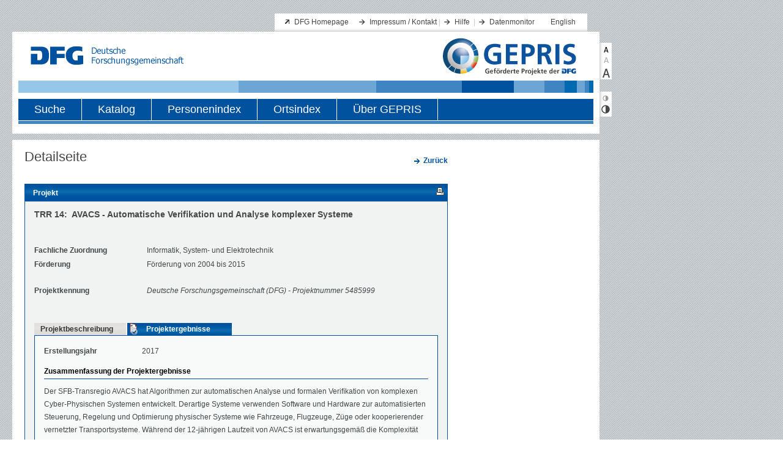

--- FILE ---
content_type: text/html;charset=UTF-8
request_url: https://gepris.dfg.de/gepris/projekt/5485999/ergebnisse
body_size: 33779
content:






    <!DOCTYPE html PUBLIC "-//W3C//DTD XHTML 1.0 Transitional//EN"
    "http://www.w3.org/TR/xhtml1/DTD/xhtml1-transitional.dtd">
<html xmlns="http://www.w3.org/1999/xhtml" lang="de" xml:lang="de">
<head>
    <meta http-equiv="content-type" content="text/xml; charset=UTF-8" />
          <meta name="apple-itunes-app" content="app-id=1026720991">
            
    	<script defer type="text/javascript" src="https://consent.dfg.de/cookiebanner/cookieconsent.js"></script>
    <script type="text/javascript" src="/gepris/js/jquery-1.8.3.js"></script>
    <script type="text/javascript" src="/gepris/js/jquery.jstree.js"></script>
    <script type="text/javascript" src="/gepris/js/send_preferences.js"></script>
    <script type="text/javascript" src="/gepris/js/jquery-ui.js"></script>
    <script type="text/javascript" src="/gepris/js/forms.js"></script>
                        <meta name="description" content="In diesem Projekt werden Methoden und Verfahren zur mathematischen Analyse von Modellen von komplexen sicherheitskritischen eingebetteten Systemen entwickelt. ...">
            <title>DFG - GEPRIS - TRR 14: AVACS -  Automatische Verifikation und Analyse komplexer Systeme</title>

    <meta http-equiv="expires" content="0" />
    <meta http-equiv="cache-control" content="no-cache" />
    <meta http-equiv="pragma" content="no-cache" />

    <link rel="stylesheet" type="text/css" href="/gepris/styles/style.css" />

    <link rel="shortcut icon" href="/gepris/images/favicon.ico" type="image/ico" />
    

  <link rel="alternate" type="application/rss+xml" href="/gepris/rss/gepris-news-de.rss" title="RSS Feed" />
  <link rel="alternate" type="application/rss+xml" href="/gepris/rss/gepris-zusatzinformationen-000.rss" title="RSS Feed" />
    
</head>

<body>


  <!-- Matomo Tag Manager -->
    <script data-cookiecategory="analytics" type="text/plain">
      var _mtm = _mtm || [];
      _mtm.push({'mtm.startTime': (new Date().getTime()), 'event': 'mtm.Start'});
      var d=document, g=d.createElement('script'), s=d.getElementsByTagName('script')[0];
      g.type='text/javascript';
      g.async=true;
      g.defer=true;
      g.src='https://log.dfg.de/js/container_EOV550BH.js';
      s.parentNode.insertBefore(g,s);
    </script>
  <!-- End Matomo Tag Manager -->

    <a name="header"></a>
<div id="wrapAll">
    <div id="wrapper">

        <div>
            <a href="#inhalt" class="skip">Direkt zum Inhalt springen</a>
            <a href="#toolbar" class="skip">Direkt zu Textvergrößerung und Kontrast springen</a>
        </div>

        <div class="header">
            <div class="serviceWrap">
                <div class="serviceBox">

                <h1 class="hidden">Servicenavigation</h1>

                <ul class="extern">
                    <li><a href="http://www.dfg.de" title="Link zur Website der Deutschen Forschungsgemeinschaft" target="_blank">DFG Homepage</a></li>
                </ul>

                <ul class="intern">

                    <li><a href="/gepris/OCTOPUS?task=showContact" title="Impressum / Kontakt">Impressum / Kontakt</a>&nbsp;|</li>
                    <li><a href="/gepris/OCTOPUS?task=showSearchHelp" title="Hilfe">Hilfe</a>

                    &nbsp;|</li>
                    <li><a href="/gepris/OCTOPUS?task=showMonitor" title="Datenmonitor">Datenmonitor</a>&nbsp;</li>

                        <li style="background:none"><a href="/gepris/projekt/5485999?language=en&amp;selectedSubTab=2" title="Sprache">English</a></li>
                </ul>

                </div>

                <div class="identity">
                <div class="logo">
                    <img src="/gepris/images/dfg_logo.gif"    height="31" width="250" alt="Logo: Deutsche Forschungsgemeinschaft (DFG) - zur Homepage" />
                </div>



                <div class="GEPRIS-logo">
                    <a href="/gepris" class="bildLink" title="Logo: GEPRIS - zur Startseite">
                        <img src="/gepris/images/GEPRIS_Logo.png" alt="Logo: GEPRIS - zur Startseite" />
                    </a>
                </div>
                    <div class="naviWrap">
                        <div id="hauptNavigation">
                        <h1 class="hidden">Hauptnavigation</h1>

                        <ul class="navigation">

                            <li>
                                <div >
                                    <a href="/gepris/OCTOPUS?task=showSearchSimple">Suche</a>
                                </div>
                            </li>
                            <li>
                                <div >
                                    <a href="/gepris/OCTOPUS?task=showKatalog">Katalog</a>
                                </div>
                            </li>
                            <li>
                                <div >
                                    <a href="/gepris/OCTOPUS?task=browsePersonIndex">Personenindex</a>
                                </div>
                            </li>
                            <li>
                                <div >
                                    <a href="/gepris/OCTOPUS?task=browseOrtsindex">Ortsindex</a>
                                </div>
                            </li>
                            <li>
                                <div  class="last">
                                        <a href="/gepris/OCTOPUS?task=showAbout" id="link_about_gepris">
                                        Über GEPRIS
                                        </a>
                                </div>
                            </li>
                        </ul>
                        </div>
                        <div class="hauptnaviLine"></div>
                    </div>

                </div>
            </div>
        </div>


        <div class="main"><!-- START div#main -->
            <a name="inhalt"></a>
	<div class="mainLeft" id="detailseite">
		<div class="contentWrap">
			<div class="content">
        		
	
					<div class="h1-detail-title facelift"> Detailseite</div>
							    		<div class="right">
		        		<p class="intern">
		                    	<a href="/gepris/OCTOPUS" class="intern">
									<b>Zurück</b>
		                        </a>
						</p>
		    		</div>

		    				            <div class="content_frame">
		                	<div class="h2-context-title facelift">Projekt
	<span id="icons">
	
        <a rel="nofollow" href="/gepris/projekt/5485999?displayMode=print&amp;selectedSubTab=2" title="Druckansicht &ouml;ffnen" target="_blank">
            <img src="/gepris/images/iconPrint.gif" alt="Druckansicht"/>
        </a>
    </span>
		                	</div>
		                										                			                	<div class="content_inside detailed">


<div class="details">

      
  <h1 class="facelift">
      TRR 14:&nbsp;
        AVACS -  Automatische Verifikation und Analyse komplexer Systeme


      </h1>
                          

      
      


      
    <div class="firstUnderAntragsbeteiligte">
      <span class="name">Fachliche Zuordnung</span>
      <span class="value">
          Informatik, System- und Elektrotechnik
      </span>
    </div>

      
  <div>
    <span class="name">Förderung</span>
    <span class="value">
                    Förderung von 2004 bis 2015

    </span><!-- value -->
  </div>

      


        <div class="projektnummer">
    <span class="name">Projektkennung</span>
    <span class="value">Deutsche Forschungsgemeinschaft (DFG) - Projektnummer 5485999</span>
  </div>
</div><!-- details -->

<div class="clear">&nbsp;</div>

    	<ul class="tab1" id="tabnav">
        	<li id="tabbutton1" >
<a href="/gepris/projekt/5485999">        		<span>Projektbeschreibung</span>
</a>            </li>
        	<li id="tabbutton2" class="selected">
    	<img class="tooltip" src="/gepris/images/AB-icon_12px.png" alt="Abschlussberichte- Icon" title="Das Icon weist Sie auf Projekte hin, zu denen Daten aus Abschlussberichten vorliegen." />
<a href="/gepris/projekt/5485999/ergebnisse">        		<span>Projektergebnisse</span>
</a>            </li>
    	</ul>
<div class="content_frame">
  <div id="projektbeschreibung">
          <div>
                    <span class="name">Erstellungsjahr</span>
                    <span class="value">2017</span>
                </div>
                <h2 class="facelift">Zusammenfassung der Projektergebnisse</h2>
            <p>Der SFB-Transregio AVACS hat Algorithmen zur automatischen Analyse und formalen Veriﬁkation von komplexen Cyber-Physischen Systemen entwickelt. Derartige Systeme verwenden Software und Hardware zur automatisierten Steuerung, Regelung und Optimierung physischer Systeme wie Fahrzeuge, Flugzeuge, Züge oder kooperierender vernetzter Transportsysteme. Während der 12-jährigen Laufzeit von AVACS ist erwartungsgemäß die Komplexität dieser Systeme bezüglich Anzahl der verwendeten Hardwarebausteine wie Softwareumfang exponentiell gewachsen. Zu Projektbeginn nicht vorhersehbar war die damit einhergehende drastische Zunahme der Autonomie der Entscheidungsﬁndung, in der bisher von Menschen vorgenommene Abwägungen nunmehr durch in Software realisierte Entscheidungsﬁndung ersetzt wird. Dies ist prominent aktuell im Bereich des Hochautomatisierten Fahrens beobachtbar, betriﬀt aber alle "Smart Systems", wie etwa Smart Production, Smart Health, Smart Energy und eben auch Smart Mobility. Die domänenübergreifend zu beobachtenden Delegation von Entscheidungskompetenzen an technische Systeme stellt eine besondere Herausforderung in sicherheitsrelevanten Anwendungen dar.
Die durch AVACS adressierte zentrale wissenschaftliche Herausforderung der Bereitstellung von formalen Methoden zum Nachweis von Sicherheits-, Stabilitäts-, Verfügbarkeits- und Echtzeitanforderungen könnte somit nicht besser gewählt worden sein, ist sie damit doch in ihrer Relevanz drastisch gestiegen: Nahezu jede industrielle Anwendungsdomäne wird durch solche hochautomatisierten Systeme kontrolliert werden, der Nachweis ihrer funktionalen Korrektheit, ihrer Sicherheit, und ihrer Verfügbarkeit ist somit von zentraler gesellschaftlicher Bedeutung.
AVACS ist es gelungen, durch die standortübergreifende Vernetzung von fachlichen Kompetenzen eine Forschungsumgebung aufzubauen, deren Forschungsresultate dazu führen, dass wir heute • die mathematische Essenz von vernetzten Cyber-Physikalischen Systemen durch kompakte mathematischen Modellbildungen derart präzise gefasst haben, das diese im Prinzip eine vollständige Formalisierung hierarchischer ebenen-übergreifender Entwurfsprozesse solcher Systeme unterstützen, • die Ausdrucksstärke und Komplexität von Logiken charakterisieren können, die zur Formalisierung der Anforderungen der Verfügbarkeit, Sicherheit und Echzeitfähigkeit solcher Systeme auch in kooperativen Anwendungen erforderlich ist, • den Stand der Technik in vielen Klassen formaler Veriﬁkationsalgorithmen und Syntheseverfahren deﬁnieren, • die Prinzipien des Entwurfs solcher vernetzter Cyber-Physischer Systeme so tief durchdrungen haben, dass wir Entwurfsregeln aufstellen können, deren Einhaltung die vollständige Analysierbarkeit solcher komplexen Systeme durch eine Kombination systematischer Dekompositionstechniken, kompositioneller Analysetechniken, Abstraktionstechniken und dedizierter in AVACS entwickelter Veriﬁkationsalgorithmen gewährleistet.
Während in der ersten Förderphase eine Fokussierung auf jeweils einzelne bekannter Systemaspekte erfolgte, wurde anschließend für solche Modelle von CPS Veriﬁkationsverfahren entwickelt, die eine Vielzahl von Merkmalen solcher Systemklassen gleichzeitig aufweisen, wie etwa probabilistische hybride Automaten mit nicht-linearer Zustandsdynamik, Spiele über sich dynamisch rekonﬁgurierenden Arenen, dynamisch vernetzte Systeme linearer hybrider Automaten, oder parametrisierte Familien zeitbehafteter Automaten über komplexen Zustandsräumen. Modellklassen mit formal nicht entscheidbaren Veriﬁkationsproblemen erwiesen sich als entscheidbar für Teilklassen, welche die aus industrieller Sicht ohnehin notwendigen Robustheitseigenschaften berücksichtigen. AVACS hat systematisch und nachhaltig den Stand der Forschung bei SMT-Entscheidungsverfahren durch Beiträge zu ihrer Skalierbarkeit und Übertragung auf zuvor unerreicht reichhaltige Fragmente von Arithmetik und Logik geprägt. Zahlreiche Transferaktivitäten greifen Ergebnisse von AVACS auf und führen sie näher an industrielle Anwendungen. Dies kann und wird erfolgreich sein, wenn die von AVACS aufgestellten Entwurfsrichtlinien industriell durchgesetz werden. Unter diesen Umständen werden unsere Resultate dazu beitragen, dass hoch automatisierte vernetzte Cyber-Physikalische Systeme robust und sicher sind.</p>

          <h4>Projektbezogene Publikationen (Auswahl)</h4>
            <ul class="publications">
          <li>
			<span class="publications-headline"><a class="extern" href="https://doi.org/10.1007/978-3-540-30494-4_21" target="new">Approximate symbolic model checking for incomplete designs. In Formal Methods in Computer-Aided Design, 2004, pp. 290–305</a></span><br/>
            Nopper, Tobias & Scholl, Christoph<br/>

            </li>
          <li>
			<span class="publications-headline"><a class="extern" href="https://doi.org/10.1109/LICS.2005.53" target="new">Uniform distributed synthesis. In 20th Annual IEEE Symposium on Logic in Computer Science (LICS 2005), 2005, pp. 321–330. IEEE Computer Society Press</a></span><br/>
            Finkbeiner, B. & Schewe, S.<br/>

            </li>
          <li>
			<span class="publications-headline"><a class="extern" href="https://doi.org/10.1007/11691617_2" target="new">Directed model checking with distance-preserving abstractions. In A. Valmari, ed., Model Checking Software, 13th International SPIN Workshop, 2006, LNCS 3925, pp. 19–34. Springer</a></span><br/>
            Dräger, Klaus; Finkbeiner, Bernd & Podelski, Andreas<br/>

            </li>
          <li>
			<span class="publications-headline"><a class="extern" href="https://doi.org/10.1007/11730637_38" target="new">Model checking of hybrid systems: From reachability towards stability. In Hybrid Systems: Computation and Control, HSCC’06, 2006, LNCS 3927, pp. 507 – 521</a></span><br/>
            Podelski, Andreas & Wagner, Silke<br/>

            </li>
          <li>
			<span class="publications-headline"><a class="extern" href="https://doi.org/10.3233/SAT190012" target="new">Eﬃcient solving of large non-linear arithmetic constraint systems with complex boolean structure. Journal on Satisﬁability, Boolean Modeling and Computation – Special Issue on SAT/CP Integration, 1:209–236, 2007</a></span><br/>
            Fränzle, Martin; Herde, Christian; Teige, Tino; Ratschan, Stefan & Schubert, Tobias<br/>

            </li>
          <li>
			<span class="publications-headline"><a class="extern" href="https://doi.org/10.1142/S0129054107004577" target="new">Guaranteed termination in the veriﬁcation of LTL properties of non-linear robust discrete time hybrid systems. International Journal of Foundations of Computer Science, 18(1):63–88, 2007</a></span><br/>
            DAMM, WERNER; PINTO, GUILHERME & RATSCHAN, STEFAN<br/>

            </li>
          <li>
			<span class="publications-headline"><a class="extern" href="https://dl.acm.org/doi/10.5555/2366366.2366368" target="new">Slicing abstractions. Fundamenta Informaticae, 89(4):369–392, 2008</a></span><br/>
            I. Brückner, K. Dräger, B. Finkbeiner, and H. Wehrheim<br/>

            </li>
          <li>
			<span class="publications-headline"><a class="extern" href="https://doi.org/10.1007/978-3-540-78929-1_13" target="new">Stochastic satisﬁability modulo theory: A novel technique for the analysis of probabilistic hybrid systems. In M. Egerstedt and B. Mishra, eds., Proceedings of the 11th International Conference on Hybrid Systems: Computation and Control (HSCC’08), 2008, LNCS 4981, pp. 172–186. Springer</a></span><br/>
            Fränzle, Martin; Hermanns, Holger & Teige, Tino<br/>

            </li>
          <li>
			<span class="publications-headline"><a class="extern" href="https://doi.org/10.1007/978-0-387-09680-3_36" target="new">The surprising robustness of (closed) timed automata against clock-drift. In G. Ausiello, J. Karhumäki, G. Mauri, and L. Ong, eds., IFIP International Conference on Theoretical Computer Science (IFIP TCS), 2008, vol. 273, pp. 537–553. Springer</a></span><br/>
            Swaminathan, Mani; Fränzle, Martin & Katoen, Joost-Pieter<br/>

            </li>
          <li>
			<span class="publications-headline"><a class="extern" href="https://doi.org/10.1109/TSE.2008.102" target="new">Compositional dependability evaluation for statemate. Institute of Electrical and Electronics Engineers (IEEE) Transactions on Software Engineering, 35(2):274–292, 2009</a></span><br/>
            Bode, E.; Herbstritt, M.; Hermanns, H.; Johr, S.; Peikenkamp, T.; Pulungan, R.; Rakow, J.; Wimmer, R. & Becker, B.<br/>

            </li>
          <li>
			<span class="publications-headline"><a class="extern" href="https://doi.org/10.1007/978-3-642-00602-9_20" target="new">Decompositional construction of lyapunov functions for hybrid systems. In R. Majumdar and P. Tabuada, eds., 12th International Conference on Hybrid Systems: Computations and Control, 2009, LNCS 5469, pp. 276–290. Springer</a></span><br/>
            Oehlerking, Jens & Theel, Oliver<br/>

            </li>
          <li>
			<span class="publications-headline"><a class="extern" href="https://doi.org/10.1007/978-3-642-03237-0_7" target="new">Reﬁnement of trace abstraction. In J. Palsberg and Z. Su, eds., Static Analysis Symposium (SAS), 2009, LNCS 5673, pp. 69–85. Springer</a></span><br/>
            Heizmann, Matthias; Hoenicke, Jochen & Podelski, Andreas<br/>

            </li>
          <li>
			<span class="publications-headline"><a class="extern" href="https://doi.org/10.1007/978-3-642-16265-7_12" target="new">Automatic veriﬁcation of parametric speciﬁcations with complex topologies. In D. Mery and S. Merz, eds., Integrated Formal Methods (IFM), 2010, LNCS 6396, pp. 152–167. Springer</a></span><br/>
            Faber, Johannes; Ihlemann, Carsten; Jacobs, Swen & Sofronie-Stokkermans, Viorica<br/>

            </li>
          <li>
			<span class="publications-headline"><a class="extern" href="https://doi.org/10.1007/978-3-642-15205-4_25" target="new">Coordination logic. In A. Dawar and H. Veith, eds., Computer Science Logic, 24th International Workshop, CSL 2010, 19th Annual Conference of the European Association for Computer Science Logic (EACSL), Brno, Czech Republic, August 23-27, 2010. Proceedings, 2010, LNCS 6247, pp. 305–319. Springer-Verlag</a></span><br/>
            Finkbeiner, Bernd & Schewe, Sven<br/>

            </li>
          <li>
			<span class="publications-headline"><a class="extern" href="https://doi.org/10.1145/1706299.1706330" target="new">Counterexample-guided focus. In M. V. Hermenegildo and J. Palsberg, eds., 37th ACM SIGPLAN-SIGACT Symposium on Principles of Programming Languages, POPL 2010, Madrid, Spain, January 20-22, 2010, 2010, pp. 249–260. Association for Computing Machinery (ACM)</a></span><br/>
            Podelski, Andreas & Wies, Thomas<br/>

            </li>
          <li>
			<span class="publications-headline"><a class="extern" href="https://doi.org/10.1145/1755951.1755911" target="new">Resilience analysis: Tightening the crpd bound for setassociative caches. In LCTES ’10: Proceedings of the ACM SIGPLAN/SIGBED 2010 conference on Languages, compilers, and tools for embedded systems, New York, NY, USA, 2010, pp. 153–162. ACM</a></span><br/>
            Altmeyer, Sebastian; Maiza, Claire & Reineke, Jan<br/>

            </li>
          <li>
			<span class="publications-headline"><a class="extern" href="https://doi.org/10.1109/QEST.2010.12" target="new">Symblicit calculation of long-run averages for concurrent probabilistic systems. In G. Ciardo and R. Segala, eds., Proceedings of the 7th International Conference on Quantitative Evaluation of Systems (QEST), Williamsburg, Virginia, USA, 2010, pp. 27–36. IEEE Computer Society</a></span><br/>
            Wimmer, Ralf; Braitling, Bettina; Becker, Bernd; Hahn, Ernst Moritz; Crouzen, Pepijn; Hermanns, Holger; Dhama, Abhishek & Theel, Oliver<br/>

            </li>
          <li>
			<span class="publications-headline"><a class="extern" href="https://doi.org/10.1007/978-3-642-24559-6_28" target="new">An abstract model for proving safety of multi-lane traﬃc manoeuvres. In S. Qin and Z. Qiu, eds., International Conference on Formal Engineering Methods (ICFEM), 2011, LNCS 6991. Springer</a></span><br/>
            Hilscher, Martin; Linker, Sven; Olderog, Ernst-Rüdiger & Ravn, Anders P.<br/>

            </li>
          <li>
			<span class="publications-headline"><a class="extern" href="https://doi.org/10.1109/SIES.2011.5953658" target="new">Automating the design ﬂow for distributed embedded automotive applications: Keeping your time promises, and optimizing costs, too. In I. Bate and R. Passerone, eds., Proc. International Symposium on Industrial Embedded Systems (SIES’11), 2011. IEEE Computer Society</a></span><br/>
            Buker, Matthias; Damnr, Werner; Ehmen, Giinter; Metzner, Alexander; Stierand, Ingo & Thaden, Eike<br/>

            </li>
          <li>
			<span class="publications-headline"><a class="extern" href="https://doi.org/10.1002/nla.795" target="new">Bounding the equilibrium distribution of markov population models. Numerical Linear Algebra with Applications, 6(18):931–946, 2011</a></span><br/>
            Dayar, Tuǧrul; Hermanns, Holger; Spieler, David & Wolf, Verena<br/>

            </li>
          <li>
			<span class="publications-headline"><a class="extern" href="https://doi.org/10.1016/j.nahs.2010.04.009" target="new">Constraint-based analysis of concurrent probabilistic hybrid systems: An application to networked automation systems. Nonlinear Analysis: Hybrid Systems, 5(2):343–366, 2011</a></span><br/>
            Teige, Tino; Eggers, Andreas & Fränzle, Martin<br/>

            </li>
          <li>
			<span class="publications-headline"><a class="extern" href="https://doi.org/10.1007/978-3-642-24310-3_17" target="new">Craig interpolation in the presence of non-linear constraints. In Formal Modeling and Analysis of Timed Systems, 9th International Conference, FORMATS 2011, Aaalborg, Denmark, September 21-23, 2011, Proceedings, Berlin Heidelberg, 2011, LNCS 6916. Springer</a></span><br/>
            Kupferschmid, Stefan & Becker, Bernd<br/>

            </li>
          <li>
			<span class="publications-headline">Decomposition of Stability Proofs for Hybrid Systems. Doctoral dissertation, Carl von Ossietzky Universität Oldenburg, Department of Computing Science, Germany, 2011. Supervisors: Prof. Dr. Oliver Theel and Prof. Dr. Martin Fränzle</span><br/>
            J. Oehlerking<br/>

            </li>
          <li>
			<span class="publications-headline"><a class="extern" href="https://doi.org/10.1007/978-3-642-21437-0_4" target="new">Does it pay to extend the perimeter of a world model? In M. Butler and W. Schulte, eds., Proceedings of the 17th International Symposium on Formal Methods, 2011, LNCS 6664, pp. 12–26. Springer-Verlag</a></span><br/>
            Damm, Werner & Finkbeiner, Bernd<br/>

            </li>
          <li>
			<span class="publications-headline"><a class="extern" href="https://doi.org/10.1007/s11786-011-0098-x" target="new">PTIME parametric veriﬁcation of safety properties for reasonable linear hybrid automata. Mathematics in Computer Science, Special Issue on Numerical Software Veriﬁcation, 5(469), 2011</a></span><br/>
            Damm, Werner; Ihlemann, Carsten & Sofronie-Stokkermans, Viorica<br/>

            </li>
          <li>
			<span class="publications-headline"><a class="extern" href="https://doi.org/10.1007/978-3-642-24364-6_9" target="new">Superposition modulo non-linear arithmetic. In C. Tinelli and V. Sofronie-Stokkermans, eds., 8th international Symposium on Frontiers of Combining Systems (FroCos 2011), 2011, LNAI 6989, pp. 119–134. Springer</a></span><br/>
            Eggers, Andreas; Kruglov, Evgeny; Kupferschmid, Stefan; Scheibler, Karsten; Teige, Tino & Weidenbach, Christoph<br/>

            </li>
          <li>
			<span class="publications-headline"><a class="extern" href="https://doi.org/10.1007/978-3-642-31424-7_35" target="new">A box-based distance between regions for guiding the reachability analysis of spaceex. In P. Madhusudan and S. A. Seshia, eds., Computer Aided Veriﬁcation - 24th International Conference, CAV 2012, Berkeley, CA, USA, July 7-13, 2012 Proceedings, 2012, LNCS 7358, pp. 479–494. Springer</a></span><br/>
            Bogomolov, Sergiy; Frehse, Goran; Grosu, Radu; Ladan, Hamed; Podelski, Andreas & Wehrle, Martin<br/>

            </li>
          <li>
			<span class="publications-headline"><a class="extern" href="https://doi.org/10.1007/s10009-012-0228-z" target="new">Bounded synthesis. International Journal on Software Tools for Technology Transfer (STTT), 15(5-6):519–539, 2013</a></span><br/>
            Finkbeiner, Bernd & Schewe, Sven<br/>

            </li>
          <li>
			<span class="publications-headline"><a class="extern" href="https://doi.org/10.1007/978-3-642-33365-1_9" target="new">Counterexample-guided synthesis of observation predicates. In M. Jurdzinski and D. Nickovic, eds., Formal Modeling and Analysis of Timed Systems - 10th International Conference, FORMATS 2012, London, UK, September 18-20, 2012. Proceedings, 2012, LNCS 7595, pp. 107–122. Springer</a></span><br/>
            Dimitrova, Rayna & Finkbeiner, Bernd<br/>

            </li>
          <li>
			<span class="publications-headline"><a class="extern" href="https://doi.org/10.1016/j.scico.2011.07.006" target="new">Exact and fully symbolic veriﬁcation of linear hybrid automata with large discrete state spaces. Science of Computer Programming, Special Issue on Automated Veriﬁcation of Critical Systems, 77(10-11):1122–1150, 2012</a></span><br/>
            Damm, Werner; Dierks, Henning; Disch, Stefan; Hagemann, Willem; Pigorsch, Florian; Scholl, Christoph; Waldmann, Uwe & Wirtz, Boris<br/>

            </li>
          <li>
			<span class="publications-headline"><a class="extern" href="https://doi.org/10.2168/LMCS-8(2:16)2012" target="new">Generalized Craig interpolation for stochastic Boolean satisﬁability problems with applications to probabilistic state reachability and region stability. Logical Methods in Computer Science, 8(2):1–32, 2012</a></span><br/>
            Teige, Tino & Fränzle, Martin<br/>

            </li>
          <li>
			<span class="publications-headline"><a class="extern" href="https://doi.org/10.1016/S0947-3580(12)71160-3" target="new">Safety veriﬁcation for probabilistic hybrid systems. European Journal of Control, 18(6):588–590, 2012</a></span><br/>
            Koutsoukos, Xenofon<br/>

            </li>
          <li>
			<span class="publications-headline"><a class="extern" href="https://doi.org/10.1017/S0960129512000230" target="new">Can we build it: Formal synthesis of control strategies for cooperative driver assistance systems. Mathematical Structures in Computer Science, Special Issue on Practical and Lightweight Formal Methods for the Design, Modeling and Analysis of Software Systems, 23(4):676–725, 2013</a></span><br/>
            DAMM, WERNER; PETER, HANS-JÖRG; RAKOW, JAN & WESTPHAL, BERND<br/>

            </li>
          <li>
			<span class="publications-headline"><a class="extern" href="https://doi.org/10.1109/ICCD.2013.6657071" target="new">Equivalence checking of partial designs using dependency quantiﬁed boolean formulae. In Proceedings of the 31st IEEE International Conference on Computer Design, Asheville, NC, USA, 2013, pp. 396–403. IEEE Computer Society Press</a></span><br/>
            Gitina, Karina; Reimer, Sven; Sauer, Matthias; Wimmer, Ralf; Scholl, Christoph & Becker, Bernd<br/>

            </li>
          <li>
			<span class="publications-headline"><a class="extern" href="https://doi.org/10.1609/icaps.v23i1.13565" target="new">The relative pruning power of strong stubborn sets and expansion core. In Proceedings of the 23rd International Conference on Automated Planning and Scheduling (ICAPS 2013), 2013, pp. 251–259</a></span><br/>
            Wehrle, Martin; Helmert, Malte; Alkhazraji, Yusra & Mattmüller, Robert<br/>

            </li>
          <li>
			<span class="publications-headline"><a class="extern" href="https://doi.org/10.1007/978-3-319-24246-0_12" target="new">Decidability of veriﬁcation of safety properties of spatial families of linear hybrid automata. In C. Lutz and S. Ranise, eds., Frontiers of Combining Systems (FroCoS), 2015, pp. 186–202. Springer</a></span><br/>
            Damm, Werner; Horbach, Matthias & Sofronie-Stokkermans, Viorica<br/>

            </li>
          <li>
			<span class="publications-headline"><a class="extern" href="https://doi.org/10.2168/LMCS-11(3:4)2015" target="new">Proof theory of a multi-lane spatial logic. Logical Methods in Comp. Sci., 11(3), 2015. Regular Issue, 27 pp.</a></span><br/>
            Linker, Sven & Hilscher, Martin<br/>

            </li>
          <li>
			<span class="publications-headline"><a class="extern" href="https://doi.org/10.7873/DATE.2015.0098" target="new">Solving DQBF through quantiﬁer elimination. In Proceedings of the International Conference on Design, Automation & Test in Europe (DATE), Grenoble, France, 2015, pp. 1617–1622. IEEE</a></span><br/>
            Gitina, Karina; Wimmer, Ralf; Reimer, Sven; Sauer, Matthias; Scholl, Christoph & Becker, Bernd<br/>

            </li>
          <li>
			<span class="publications-headline"><a class="extern" href="https://doi.org/10.1007/978-3-319-23506-6_14" target="new">Towards compact abstract domains for pipelines. In R. Meyer, A. Platzer, and H. Wehrheim, eds., Correct System Design, Essays Dedicated to Ernst-Rüdiger Olderog on the Occasion of his 60th Birthday, LNCS. Springer, 2015</a></span><br/>
            Hahn, Sebastian; Reineke, Jan & Wilhelm, Reinhard<br/>

            </li>
          <li>
			<span class="publications-headline"><a class="extern" href="https://doi.org/10.1145/2834848.2834872" target="new">WCET analysis for multi-core processors with shared buses and event-driven bus arbitration. In Proceedings of the 23rd International Conference on Real Time Networks and Systems, RTNS 2015, Lille, France, November 4-6, 2015, 2015, pp. 193–202</a></span><br/>
            Jacobs, Michael; Hahn, Sebastian & Hack, Sebastian<br/>

            </li>
          </ul>
    </div><!-- projektbeschreibung -->
  <div class="clear">&nbsp;</div>
</div><!-- content_frame -->
		                    </div><!-- content_inside detailed -->
						<div class="clear">&nbsp;</div>
		        	</div><!-- content_frame -->
					<div class="contentFooter"></div>
            </div><!-- content -->
        </div><!-- contentWrap -->
    </div><!-- mainLeft --> 
    	
    	<h1 class="hidden noPrint">Zusatzinformationen</h1>
	<div class="context">
            <div class="info">
            </div>

    </div><!-- context -->
            </div><!-- main --> 
        
        <div class="footerWrap">
            <div class="div_fibonacci"><img class="footerImg_1" src="/gepris/images/fibonacci_footer.gif" alt="" title=""/></div>
        </div>
        <div class="copyrightBox">
                <span class="left">&copy; 2026 <abbr title="Deutsche Forschungsgemeinschaft">DFG</abbr></span>
                <span class="serviceLinksUnten"><a href="/gepris/OCTOPUS?task=showContact" title="Kontakt / Impressum">Kontakt / Impressum</a> / <a href="/gepris/OCTOPUS?task=showPrivacyPolicy" title="Datenschutz">Datenschutz</a></span>
        </div>
    </div><!-- wrapper -->
</div><!-- wrapAll -->

<div class="toolBar">
    <a name="toolbar"></a>
    <h1 class="hidden">Textvergr&ouml;ßerung und Kontrastanpassung</h1>
        <div class="textSizeBox">
        <a rel="nofollow" href="/gepris/projekt/5485999?fontSize=0&amp;selectedSubTab=2" title="Textgröße klein" class="small"></a>
        <a rel="nofollow" href="/gepris/projekt/5485999?fontSize=1&amp;selectedSubTab=2" title="Textgröße mittel" class="medium"></a>
        <a rel="nofollow" href="/gepris/projekt/5485999?fontSize=2&amp;selectedSubTab=2" title="Textgröße groß" class="large"></a>
    </div>
    <div class="contrastBox">
        <a rel="nofollow" href="/gepris/projekt/5485999?contrast=0&amp;selectedSubTab=2" title="Kontrast verringern" class="contrastNormal"></a>
        <a rel="nofollow" href="/gepris/projekt/5485999?contrast=1&amp;selectedSubTab=2" title="Kontrast vergrößern" class="contrastSpecial"></a>
    </div>
</div>

</body>
</html>
 